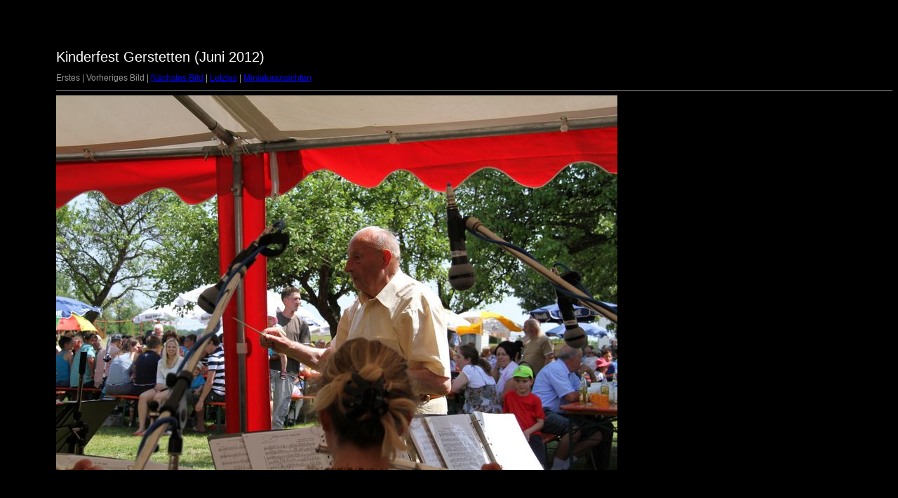

--- FILE ---
content_type: text/html
request_url: https://mvgerstetten.de/bilder/2012-06-30-Kinderfest/target0.html
body_size: 315
content:
<html>
<head>
<meta http-equiv="Content-Type" content="text/html; charset=UTF-8">
<title>img_2796.jpg</title>
<link rel="stylesheet" href="style.css" type="text/css">
</head>
<body bgcolor="#FFFFFF" text="#000000">
<span class="textbg">Kinderfest Gerstetten (Juni 2012)</span><br> <span class="textsm"></span>
<p><span class="textreg">
Erstes |
Vorheriges Bild |
<a href="target1.html">Nächstes Bild</a> |
<a href="target6.html">Letztes</a> | <a href="index.html">Miniaturansichten</a><br>
</span><hr size="1">



<a href="index.html"><img src="images/img_2796.jpg" width="800" height="534" title="img_2796.jpg (large)" border="0"></a><p>

<map name="Map">
  <area shape="rect" coords="95,1,129,44" href="frameset.htm">
</map>
</body>
</html>
